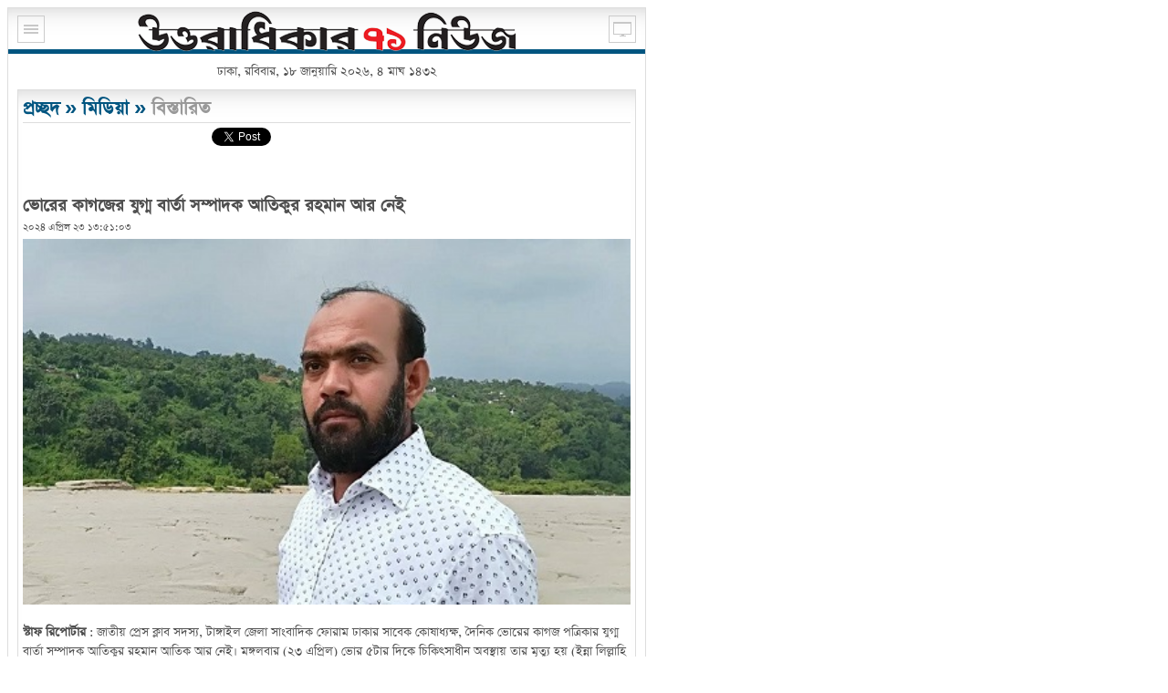

--- FILE ---
content_type: text/html; charset=UTF-8
request_url: https://m.u71news.com/article/259087/index.html
body_size: 4110
content:
	<!DOCTYPE html PUBLIC "-//W3C//DTD XHTML 1.0 Transitional//EN" "http://www.w3.org/TR/xhtml1/DTD/xhtml1-transitional.dtd">
<html xmlns="http://www.w3.org/1999/xhtml">
<head>
<meta http-equiv="Content-Type" content="text/html; charset=utf-8" />
<meta name="viewport" content="width=device-width, initial-scale=1.0">
<title>ভোরের কাগজের যুগ্ম বার্তা সম্পাদক আতিকুর রহমান আর নেই</title>
<meta name="google-site-verification" content="sAgbbQ84bd940rlrfsJPE5thnJVtonCt9SQmwQd75SU" />
<meta http-equiv="refresh" content="400" />

<meta name="title" content="ভোরের কাগজের যুগ্ম বার্তা সম্পাদক আতিকুর রহমান আর নেই" />
<meta name="description" content="" />
<meta name="keywords" content="" />
<meta name="robots" content="index, follow" />

<meta property="fb:app_id" content="481716718696346"/>
<meta property="fb:admins" content="supriosikdar"/>

<meta property="og:type" content="article" />
<meta property="article:publisher" content="https://www.facebook.com/Uttaradhikar71News/" />
<meta property="og:url" content="http://m.u71news.com/article/259087/index.html" />
<link rel="canonical" href="https://m.u71news.com/article/259087/index.html">
<meta property="og:image" content="http://www.u71news.com/article_images/2024/04/23/atiq-1.jpg" />
<meta property="og:description" content=""/>
<meta property="og:site_name" content="উত্তরাধিকার ৭১ নিউজ : মুক্তিযুদ্ধের চেতনায় বাংলাদেশ গড়ার প্রত্যয়" />
<!--=================meta end====================-->


<link rel="shortcut icon" href="https://m.u71news.com/images/favicon.jpg" />


<div id="fb-root"></div>
<script>(function(d, s, id) {
  var js, fjs = d.getElementsByTagName(s)[0];
  if (d.getElementById(id)) return;
  js = d.createElement(s); js.id = id;
  js.src = "//connect.facebook.net/en_US/sdk.js#xfbml=1&version=v2.5&appId=481716718696346";
  fjs.parentNode.insertBefore(js, fjs);
}(document, 'script', 'facebook-jssdk'));</script>

<!-- google Analytics-->
<script>
	  (function(i,s,o,g,r,a,m){i['GoogleAnalyticsObject']=r;i[r]=i[r]||function(){
	  (i[r].q=i[r].q||[]).push(arguments)},i[r].l=1*new Date();a=s.createElement(o),
	  m=s.getElementsByTagName(o)[0];a.async=1;a.src=g;m.parentNode.insertBefore(a,m)
	  })(window,document,'script','//www.google-analytics.com/analytics.js','ga');

	  ga('create', 'UA-49813244-1', 'u71news.com');
	  ga('send', 'pageview');

	</script>
<!-- google Analytics end-->


<link href="https://m.u71news.com/html_helper/css/fontface.css" rel="stylesheet" type="text/css" />
<link href="https://m.u71news.com/html_helper/css/style.css" rel="stylesheet" type="text/css" />
<link rel="shortcut icon" href="https://www.u71news.com/images/favicon.jpg" />
</head>
<body>	<div class="wrapper">
    	<div class="content">
        	<!--header-->
            <div class="header" id="header">
            	<div class="header-content">
                	<a class="icon-menu" href="#nav-menu">&nbsp;</a>
                	<a href="https://m.u71news.com/"><img width="auto" height="auto" class="logo" alt="" src="http://www.u71news.com/images/logo.png"></a>
                	<a class="desktop-back" href="http://www.u71news.com/?mobile=off">&nbsp;</a>
                </div>
            </div>
            <!--header end-->
            
            <!--inner content-->
            <div class="inner-content">
            	<div class="site-date">
                	ঢাকা, রবিবার, ১৮ জানুয়ারি ২০২৬, ৪ মাঘ ১৪৩২                 </div>
                
                <div class="current-special details-page">
    <h2><a href="https://m.u71news.com/index.php">প্রচ্ছদ</a> &raquo; <a href="https://m.u71news.com/group/53/index.html">মিডিয়া</a> &raquo; <span>বিস্তারিত</span></h2>
    
    <div class="reporter-photo">
		    </div>
    <!-- G&R_320x50 -->
<script id="GNR13561">
    (function (i,g,b,d,c) {
        i[g]=i[g]||function(){(i[g].q=i[g].q||[]).push(arguments)};
        var s=d.createElement(b);s.async=true;s.src=c;
        var x=d.getElementsByTagName(b)[0];
        x.parentNode.insertBefore(s, x);
    })(window,'gandrad','script',document,'//content.green-red.com/lib/display.js');
    gandrad({siteid:4372,slot:13561});
</script>
<!-- End of G&R_320x50 -->

    <div class="social-icon" style="position: relative; height: 65px;">
    <div style="position: absolute; left: 0px;">
        <div class="fb-share-button" data-href="http://m.u71news.com/article/259087/index.html" data-layout="box_count"></div>
        <div class="fb-like" data-href="http://m.u71news.com/article/259087/index.html" data-layout="box_count" data-action="like" data-show-faces="true" data-share="false"></div>
    </div>

    <div style="position: absolute; left: 120px;">
        <div class="g-plus" data-href="http://m.u71news.com/article/259087/index.html" data-action="share" data-annotation="vertical-bubble" data-height="60"></div>
    </div>

    <div style="position: absolute; left: 207px;">
        <a data-count="vertical" href="https://twitter.com/share" class="twitter-share-button" data-via="u71news"></a>
    </div>
    <script src="https://apis.google.com/js/platform.js" async defer></script>
</div>
            <div class="details-content">
                        <h1><p>ভোরের কাগজের যুগ্ম বার্তা সম্পাদক আতিকুর রহমান আর নেই</p></h1>
            <small>
                <i class="icon-time" title="প্রকাশিত"></i> ২০২৪ এপ্রিল ২৩ ১৩:৫১:০৩                             </small>
            <div class="news-top"> 
                <img width="100%" src="http://www.u71news.com/article_images/2024/04/23/atiq-1.jpg" alt="ভোরের কাগজের যুগ্ম বার্তা সম্পাদক আতিকুর রহমান আর নেই">            </div>
            <p><strong>স্টাফ রিপোর্টার</strong> : জাতীয় প্রেস ক্লাব সদস্য, টাঙ্গাইল জেলা সাংবাদিক ফোরাম ঢাকার সাবেক কোষাধ্যক্ষ, দৈনিক ভোরের কাগজ পত্রিকার যুগ্ম বার্তা সম্পাদক আতিকুর রহমান আতিক আর নেই। মঙ্গলবার (২৩ এপ্রিল) ভোর ৫টার দিকে চিকিৎসাধীন অবস্থায় তার মৃত্যু হয় (ইন্না লিল্লাহি ওয়া ইন্না ইলাহি রাজিউন)।</p><p>তিনি ব্রেইন টিউমারে আক্রান্ত হয়ে রাজধানীর আগারগাঁওয়ের ন্যাশনাল ইন্সটিটিউট অব নিউরো সায়েন্স ও হাসপাতালে চিকিৎসাধীন ছিলেন।<br /><br />আতিকুর রহমানের জানাজা ও শেষ শ্রদ্ধা ভোরের কাগজ কার্যালয়ে দুপুর ১২টায় এবং জাতীয় প্রেস ক্লাবে বেলা দেড়টায় অনুষ্ঠিত হবে। জানাজা শেষে তার মরদেহ গ্রামের বাড়ি টাঙ্গাইলে দাফন করা হবে। মৃত্যুকালে তিনি স্ত্রী ও অসংখ্য গুণগ্রাহী রেখে গেছেন। <br /><br />আতিকুর রহমান জাহাঙ্গীরনগর বিশ্ববিদ্যালয় থেকে বাংলায় স্নাতক সম্পন্ন করেন। জাহাঙ্গীরনগর বিশ্ববিদ্যালয়ে পড়ার সময় দৈনিক আলআমিন পত্রিকায় যোগদানের মাধ্যমে তার সাংবাদিকতায় হাতেখড়ি। পরে কাজ করেছেন দৈনিক মানবজমিনের বিনোদন প্রতিবেদক হিসেবে। এছাড়া কাজ করেছেন দৈনিক দিনেরশেষে ও দৈনিক আজকালের খবর পত্রিকায়। ১০ বছর আগে তিনি দৈনিক ভোরের কাগজ পত্রিকায় যোগদান করেন।<br /><br />(ওএস/এএস/এপ্রিল ২৩, ২০২৪)<br /><br /><br /></p>        </div>
            <!-- G&R_300x250 -->
<script id="GNR27359">
    (function (i,g,b,d,c) {
        i[g]=i[g]||function(){(i[g].q=i[g].q||[]).push(arguments)};
        var s=d.createElement(b);s.async=true;s.src=c;
        var x=d.getElementsByTagName(b)[0];
        x.parentNode.insertBefore(s, x);
    })(window,'gandrad','script',document,'//content.green-red.com/lib/display.js');
    gandrad({siteid:4372,slot:27359});
</script>
<!-- End of G&R_300x250 -->

<script async src="//pagead2.googlesyndication.com/pagead/js/adsbygoogle.js"></script>
<!-- 1st -->
<ins class="adsbygoogle"
     style="display:block"
     data-ad-client="ca-pub-6610253322809132"
     data-ad-slot="7523159206"
     data-ad-format="auto"></ins>
<script>
(adsbygoogle = window.adsbygoogle || []).push({});
</script>
</div>
<div class="current-special">
    <div class="fb-like-box" data-href="https://www.facebook.com/Uttaradhikar71News/" data-width="100%" data-colorscheme="light" data-show-faces="true" data-header="false" data-stream="false" data-show-border="false"></div>
</div>

<script>!function(d,s,id){var js,fjs=d.getElementsByTagName(s)[0],p=/^http:/.test(d.location)?'http':'https';if(!d.getElementById(id)){js=d.createElement(s);js.id=id;js.src=p+"://platform.twitter.com/widgets.js";fjs.parentNode.insertBefore(js,fjs);}}(document,"script","twitter-wjs");</script>            </div>
            <!--inner content end-->
            
            <!--footer start-->
            <div class="footer" id="nav-menu">
            	<div class="footer-social">
                    <a class="footer-menu-icon" href="#header"><span>&nbsp;</span></a>
                    <a href=""><span class="login">&nbsp;</span></a>
                    <a href=""><span class="facebook">&nbsp;</span></a>
                    <a href=""><span class="twitter">&nbsp;</span></a>
                    <a href=""><span class="google">&nbsp;</span></a>
                </div>
                
                <div class="footer-menu">
                	<ul>
    <li><a href="https://m.u71news.com/index.php">প্রচ্ছদ</a></li>
	<li><a href="https://m.u71news.com/group/20/index.html">দেশের খবর</a></li><li><a href="https://m.u71news.com/group/67/index.html">জাতীয়</a></li><li><a href="https://m.u71news.com/group/21/index.html">রাজনীতি</a></li><li><a href="https://m.u71news.com/group/37/index.html">বিশেষ খবর</a></li><li><a href="https://m.u71news.com/group/31/index.html">দেশের বাইরে</a></li><li><a href="https://m.u71news.com/group/25/index.html">খেলা</a></li><li><a href="https://m.u71news.com/group/29/index.html">বিনোদন</a></li><li><a href="https://m.u71news.com/group/49/index.html">মুক্তিযুদ্ধ</a></li><li><a href="https://m.u71news.com/group/50/index.html">সম্পাদকীয়</a></li><li><a href="https://m.u71news.com/group/26/index.html">অর্থ ও বাণিজ্য</a></li><li><a href="https://m.u71news.com/group/27/index.html">মুক্তচিন্তা</a></li><li><a href="https://m.u71news.com/group/24/index.html">শিল্প-সাহিত্য</a></li><li><a href="https://m.u71news.com/group/38/index.html">শিক্ষা</a></li><li><a href="https://m.u71news.com/group/62/index.html">বইবাজার</a></li><li><a href="https://m.u71news.com/group/51/index.html">ফিচার</a></li><li><a href="https://m.u71news.com/group/32/index.html">লাইফস্টাইল</a></li><li><a href="https://m.u71news.com/group/64/index.html">অগ্নিকন্যা</a></li><li><a href="https://m.u71news.com/group/52/index.html">আনন্দ বেলা</a></li><li><a href="https://m.u71news.com/group/39/index.html">স্বাস্থ্য</a></li><li><a href="https://m.u71news.com/group/34/index.html">প্রবাসের চিঠি</a></li><li><a href="https://m.u71news.com/group/56/index.html">মুক্তিযুদ্ধ প্রতিদিন</a></li><li><a href="https://m.u71news.com/group/53/index.html">মিডিয়া</a></li><li><a href="https://m.u71news.com/group/58/index.html">রাশিফল</a></li><li><a href="https://m.u71news.com/group/72/index.html">ঘুরে এলাম</a></li><li><a href="https://m.u71news.com/group/73/index.html">পাশে দাঁড়াই</a></li>    
</ul>
                </div>
                
                <div class="copyright">
                	<i>&copy; 2016 U71News.com</i>
        <p>Developed by <a title="Green Tech Solution" target="_blank" href="http://greentechsolutionbd.com/" class=""><b style="color:#393">GreenTech Solution</b></a></p>
                </div>
            </div>
            <!--footer end-->
        </div>
    </div>
<script defer src="https://static.cloudflareinsights.com/beacon.min.js/vcd15cbe7772f49c399c6a5babf22c1241717689176015" integrity="sha512-ZpsOmlRQV6y907TI0dKBHq9Md29nnaEIPlkf84rnaERnq6zvWvPUqr2ft8M1aS28oN72PdrCzSjY4U6VaAw1EQ==" data-cf-beacon='{"version":"2024.11.0","token":"e4086c8a9d284b98931824762e84041a","r":1,"server_timing":{"name":{"cfCacheStatus":true,"cfEdge":true,"cfExtPri":true,"cfL4":true,"cfOrigin":true,"cfSpeedBrain":true},"location_startswith":null}}' crossorigin="anonymous"></script>
</body>
</html>
<!-- sharethis -->
<script type="text/javascript">var switchTo5x=true;</script>
<script type="text/javascript" src="https://w.sharethis.com/button/buttons.js"></script>
<script type="text/javascript">stLight.options({publisher: "2cad813f-c5ef-4302-b1a0-ffdc6aa10113", doNotHash: false, doNotCopy: false, hashAddressBar: false});</script>
<!-- sharethis -->



--- FILE ---
content_type: text/html; charset=utf-8
request_url: https://accounts.google.com/o/oauth2/postmessageRelay?parent=https%3A%2F%2Fm.u71news.com&jsh=m%3B%2F_%2Fscs%2Fabc-static%2F_%2Fjs%2Fk%3Dgapi.lb.en.2kN9-TZiXrM.O%2Fd%3D1%2Frs%3DAHpOoo_B4hu0FeWRuWHfxnZ3V0WubwN7Qw%2Fm%3D__features__
body_size: 160
content:
<!DOCTYPE html><html><head><title></title><meta http-equiv="content-type" content="text/html; charset=utf-8"><meta http-equiv="X-UA-Compatible" content="IE=edge"><meta name="viewport" content="width=device-width, initial-scale=1, minimum-scale=1, maximum-scale=1, user-scalable=0"><script src='https://ssl.gstatic.com/accounts/o/2580342461-postmessagerelay.js' nonce="NwIS1To7op1BbxQ8-AETug"></script></head><body><script type="text/javascript" src="https://apis.google.com/js/rpc:shindig_random.js?onload=init" nonce="NwIS1To7op1BbxQ8-AETug"></script></body></html>

--- FILE ---
content_type: text/html; charset=utf-8
request_url: https://www.google.com/recaptcha/api2/aframe
body_size: 259
content:
<!DOCTYPE HTML><html><head><meta http-equiv="content-type" content="text/html; charset=UTF-8"></head><body><script nonce="UPTYR8_JW5jOZrMuJaabDw">/** Anti-fraud and anti-abuse applications only. See google.com/recaptcha */ try{var clients={'sodar':'https://pagead2.googlesyndication.com/pagead/sodar?'};window.addEventListener("message",function(a){try{if(a.source===window.parent){var b=JSON.parse(a.data);var c=clients[b['id']];if(c){var d=document.createElement('img');d.src=c+b['params']+'&rc='+(localStorage.getItem("rc::a")?sessionStorage.getItem("rc::b"):"");window.document.body.appendChild(d);sessionStorage.setItem("rc::e",parseInt(sessionStorage.getItem("rc::e")||0)+1);localStorage.setItem("rc::h",'1768679263579');}}}catch(b){}});window.parent.postMessage("_grecaptcha_ready", "*");}catch(b){}</script></body></html>

--- FILE ---
content_type: text/css
request_url: https://m.u71news.com/html_helper/css/style.css
body_size: 1016
content:
html {

}
body {
	max-width:700px;
	font-family: SolaimanLipi,Arial,Helvetica,sans-serif;
	font-size: 16px;
	/*margin: 0 auto;*/
	padding: 0;
	text-align: left;
	color:#4F4F4F;
}
a {
  background: transparent;
  color:#005580;
  text-decoration:none;
}
a:active,
a:hover {
  outline: 0;
  color:#4F4F4F;
}
p {
    line-height: 21px;
    margin: 0;
    padding: 0;
}
.wrapper {
    background-color: #FFFFFF;
    /*height: 100%;*/
    margin: auto;
    max-width: 100%;
    padding-bottom: 0px;
    position: relative;
	border:1px solid #ddd;
	overflow:hidden;
}
.content {
	float:left;
	width:100%;
}
.header {
	border-bottom: 5px solid #005580;
	background:#fff;
    -webkit-box-shadow:0 25px 40px -45px inset;
    box-shadow:0 25px 40px -45px inset;
}

.header {
    height: 45px;
}
.header-content {
    overflow: hidden;
    padding: 3px 10px 6px;
}

a.icon-menu {
	background: url("../img/icon.png") no-repeat scroll -36px -1px rgba(0, 0, 0, 0);
    border: 1px solid #CCCCCC;
    display: block;
    float: left;
    height: 28px;
    margin: 5px 0 0;
    position: absolute;
    width: 28px;	
}
a.icon-menu:hover {
    background-position: -1px -2px;
    border-color: #848484;
}
.header-content > a {
    text-align: center;
    text-decoration: none;
}
.logo {
    display: block;
    margin: 0 auto;
    max-width: 65%;
    width: auto;
}
a.desktop-back {
    background: url("../img/icon.png") no-repeat scroll -71px -1px rgba(0, 0, 0, 0);
    border: 1px solid #CCCCCC;
    display: block;
    float: right;
    height: 28px;
    margin: 0;
    position: absolute;
    right: 10px;
    top: 8px;
    width: 28px;
}
a.desktop-back:hover {
    background-position: -100px -2px;
    border-color: #848484;
}

.inner-content {
	/*float:left;*/
	padding:10px;	
}
.site-date {
	/*float:left;*/
	width:100%;
	text-align:center;	
}
.current-special {
    border: 1px solid #DDDDDD;
	clear: both;
    margin:10px 0;
    overflow: hidden;
    position: relative;
	padding:5px;
	-webkit-box-shadow:0 25px 40px -45px inset;
    box-shadow:0 25px 40px -45px inset;
}
.current-special h2 {
    border-bottom: 1px solid #DDDDDD;
    line-height: 30px;
    margin: 0;
	color:#005580;
}

.current-special h3 {
	border-bottom: 1px solid #DDDDDD;
    line-height: 30px;
    margin: 0;
	color:#005580;
	font-size:16px;
}

.current-special h2 span {
	color:#999999;
}

.current-special ul.current-content {
    border-bottom: 0 none;
}
.current-special ul.current-content {
    background: none repeat scroll 0 0 rgba(0, 0, 0, 0);
    /*border-bottom: 2px solid;*/
    margin: 5px 0;
    overflow: hidden;
    padding: 0;
    width: 100%;
}
.current-special ul.current-content li {
    background: none repeat scroll 0 0 rgba(0, 0, 0, 0);
    border-bottom: 1px solid #E2E2E2;
    list-style: none outside none;
    margin: 0;
    overflow: hidden;
    padding: 5px 0;
}

.current-img {
    color: #D63333;
    float: left;
    font-size: 20px;
    line-height: 17px;
    margin-right: 9px;
}
.top .headline {
    font-weight: 700;
}

.footer {
    background-color: #fff;
    border-bottom: 1px solid #E5E5E5;
    border-top: 5px solid #005580;
    overflow: hidden;
}
.footer-social {
    background-color: #FFFFFF;
	
   /* box-shadow: 0 0 10px #858585;
	-webkit-box-shadow:0 0 10px #858585;*/
	-webkit-box-shadow:0 25px 40px -45px inset;
    box-shadow:0 25px 40px -45px inset;
	
    overflow: hidden;
    padding: 4px 0 3px;
    text-align: center;
}
.footer-social a span {
    height: 28px;
    width: 28px;
}
.footer-menu-icon span {
    background: url("../img/icon.png") no-repeat scroll -1px -1px #F5F5F5;
    border: 1px solid #DADADA;
    display: block;
    float: left;
    margin-left: 10px;
    margin-top: 3px;
}
.footer-menu {
    margin-bottom: 17px;
    padding: 10px 0 0;
    width: 100%;
	overflow:hidden;
}
.footer-menu ul {
	margin:0px;
	padding:0px;	
}
.footer-menu ul li {
    border-bottom: 1px solid #FFFFFF;
    float: left;
    list-style: none outside none;
    margin: 5px 1%;
    padding: 0;
    width: 48%;
}
.footer-menu ul li a {
    border-bottom: 1px solid #E8E8E8;
    display: block;
    font-size: 18px;
    padding: 2px 5px;
    text-decoration: none;
}
.footer-menu ul li a:hover {
    background:#005580;
    color: #FFFFFF;
}
.copyright {
    padding-bottom: 10px;
    text-align: center;
    width: 100%;
}
.copyright span {
    font-size: 12px;
}
.headline {
	margin:0px;
	font-size:17px;	
}
.current-special ul.group-page li {
	margin-bottom:10px;	
}
.details-page img {
	height: auto !important;
    margin: 5px 0 10px !important;
    width: 100% !important;
}
.details-content {
	width:100%;	
}
.details-content h4 {
    margin: 5px 0 0;
	font-weight:normal;
}
.details-content h1 {
    font-size: 22px;
    margin:5px 0;
}
.details-content h4 p{
    margin:0px;
}
.details-content h1 p{
    margin:0px;
}
.details-content .news-top {
	margin-bottom:10px;
}
.details-content p {
	margin-bottom:10px;	
}
.social-icon {
	width:100%;
	margin-bottom:10px;	
	margin-top:5px;
}
.daily-album {
	display: block;
    overflow: hidden;
}
.thumb {
	border: 1px solid #ddd;
    float: left;
    margin: 5px;
    overflow: hidden;
    padding: 5px;
    text-align: center;
    width: 40%;
}
.last {
	float:right;
	margin-right:0px;
}
.thumb img {
    background-color: #CCCCCC;
    /*max-height: 100px;
    min-height: 70px;*/
    width: 92%;
}
.clear {
	clear:both;	
}
.fixt-album {
	display: block;
    overflow: hidden;
}
.gallery h3 {
	
}
.scroll {
	width:100%;	
}
.scroll h3 {
	background-color: #005580;
    color: #FFFFFF;
    font-size: 17px;
    font-weight: normal;
    margin: 10px 0 0;
    padding: 3px 7px;
    width: 50px;
}
.scrol-news {
	border: 1px solid #005580;
    padding: 5px;
	border-left:1px solid #005580;
	border-right:3px solid #005580;
}
.scrol-news a {
	background: url("../img/icon_arrow.png") no-repeat scroll left center rgba(0, 0, 0, 0);
    margin-right: 10px;
    padding-left: 12px;
}
.reporter-photo {
    float: left;
    width:100%;
}
.reporter-photo .reporter-desc p {
    line-height: 20px;
    margin: 0;
}
.reporter-photo .re-photo {
    float: left;
}
.details-page .reporter-photo .re-photo img {
    border: 1px solid #dddddd;
    height: 70px !important;
    padding: 4px;
    width: 60px !important;
}
.reporter-desc {
    float: left;
    margin-left: 7px;
    margin-top: 40px;
}
.reporter-photo .reporter-desc h5 {
    font-size: 17px;
    margin: 0;
}






